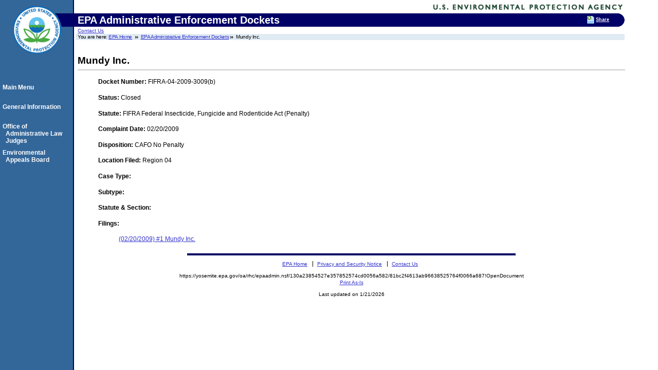

--- FILE ---
content_type: text/css; charset=utf-8
request_url: https://www3.epa.gov/epafiles/s/epa-content.css
body_size: 2061
content:
#content .right{float:right}#content .center{text-align:center}#content .left{float:left}#content .clear{clear:both}#content ins{text-decoration:none}#content abbr,#content acronym{font-variant:small-caps;border-bottom:1px dashed #d0d0d0;cursor:help}#content code,#content pre{font:1.0em "Lucida Console","Andale Mono","monotype.com","Bitstream Vera Sans Mono",monospace}#content hr{clear:both;margin:3px 0;border:1px solid #ccc;background-color:#ccc}#content p.pagetop{clear:both;margin:1em 0;font-size:.80em;background:url(https://www3.epa.gov/epafiles/s/i/pagetop.gif) no-repeat 0 50%}#content p.pagetop a{color:#666;padding-left:8px;text-decoration:none}#content p.pagetop a:hover{text-decoration:underline}#content .imgcontainer-r,#content .imgcontainer-l{border:2px solid #ccc;background-color:#ffffdb;padding:0}#content .imgcontainer-r img,#content .imgcontainer-l img{margin:0 0 -3px;padding:0}#content .imgcontainer-r{float:right;margin:0 0 6px 6px}#content .imgcontainer-l{float:left;margin:0 6px 6px 0}#content .imgcontainer-l .caption a,#content .imgcontainer-r .caption a{text-decoration:none}#content .imgcontainer-r .caption a:hover,#content .imgcontainer-l .caption a:hover,#content .caption a:hover{text-decoration:underline}#content .caption{margin:0;padding:2px 4px;font-size:.85em}#content ul{list-style-image:url(https://www3.epa.gov/epafiles/s/i/bu_sftblue.gif);margin-top:0}#content ul ol{list-style-image:none}#content li{margin-top:0;padding-top:0;margin-left:10px;padding-left:0}#content li li{margin-left:0;padding-left:0}#content h1{font-size:1.9em;line-height:1em;margin:0 0 .684em}#content h2{font-size:1.6em;line-height:1em;margin:1.219em 0 .406em}#content h3{font-size:1.35em;line-height:1em;margin:1.444em 0 .481em}#content h4{font-size:1.2em;line-height:1.083em;margin:1.625em 0 .542em}#content h5{font-size:1em;line-height:1.3em;margin:1.95em 0 .65em}#content h6{font-size:.8em;line-height:1.625em;margin:2.438em 0 .8125em}#content p{font-size:1.0em;line-height:1.3em;margin-top:1.3em;margin-bottom:1.3em}#content #sitewidea,#content #sitewideb,#content #sitewidec,#content .warning{color:#c33;font-weight:bold;font-size:1.0em}#content .fileinfo{font-size:.85em;color:#666}#content .epaltsansbold{font-size:.85em;font-weight:bold;font-family:Arial,Helvetica,sans-serif}#content .epaltsans,#content .epaLtSans{font-size:.90em;font-family:Arial,Helvetica,sans-serif}#content .boxmulti,#content .boxnat{float:right;width:200px;background:#f1f1f1 url(https://www3.epa.gov/epafiles/s/i/curves-bottom.gif) bottom left no-repeat;margin:0 0 1em .5em;padding:0;font-size:.90em}#content .boxalert{float:right;width:200px;border:2px solid #c33;margin:0 0 5px 5px;padding:0;background-color:#f1f1f1;font-size:.90em}#content .box{border:2px solid #ccc;width:50%;margin:5px 5px 5px 0;padding:0;font-size:.90em}#content .boxmulti h5,#content .boxnat h5,#content .boxalert h5,#content .box h5{background-color:#5c9261;font-size:1.0em;text-align:center;color:#fff;padding:2px;margin:0 0 .2em 0}#content .boxmulti h5 a,#content .boxnat h5 a,#content .box h5 a,#content .boxalert h5 a{color:#fff}#content .boxmulti h5,#content .boxnat h5{background:#5c9261 url(https://www3.epa.gov/epafiles/s/i/curves-top.gif) no-repeat top left}#content .boxnat h5{background-color:#369}#content .boxalert h5{background-color:#c33}#content .box h5{background-color:#ddd;color:#000;text-align:left}#content .boxmulti ul li{list-style-image:url(https://www3.epa.gov/epafiles/s/i/bu_sftgrn.gif)}#content .boxalert ul li{list-style-image:url(https://www3.epa.gov/epafiles/s/i/bu_alertred.gif)}#content .centered{margin:5px auto}#content .righted{float:right;margin:5px 0 5px 5px}#content .centered h5,#content .righted h5{text-align:center}#content .color1{border:2px solid #363}#content .color2{border:2px solid #006}#content .color1 h5{background-color:#5c9261;color:#fff}#content .color1 ul li{list-style-image:url(https://www3.epa.gov/epafiles/s/i/bu_sftgrn.gif)}#content .color2 h5{background-color:#369;color:#fff}#content .boxmulti ul,#content .boxmulti ol,#content .boxnat ul,#content .boxnat ol,#content .boxalert ul,#content .boxalert ol,#content .box ul,#content .box ol{margin-top:.5em;margin-bottom:.5em}#content .boxmulti li,#content .boxnat li,#content .boxalert li,#content .box li{margin-left:-1em;padding:0 .5em 0 0}#content .boxmulti li li,#content .boxnat li li,#content .boxalert li li,#content .box li li{margin-left:-2em;padding:0 .5em 0 0}#content .boxmulti p,#content .boxnat p,#content .boxalert p,#content .box p{margin:.5em 0;padding:0 .5em}#content .boxmulti a,#content .boxnat a,#content .boxalert a,#content .box a{text-decoration:none}#content .boxmulti a:hover,#content .boxnat a:hover,#content .boxalert a:hover,#content .box a:hover{text-decoration:underline}#content .boxsimple{width:15%;float:right;font-size:.90em;border:2px solid #ccc;margin:0 0 1em 1em}#content .boxsimple h5{font-size:1.0em;margin:0;padding:0}#content .boxsimple p{margin:.5em 0;padding:0 .5em}#content p.pullquote{float:right;border:2px solid #ccc;border-width:2px 0;font-size:1.1em;font-style:italic;font-weight:bold;color:#333;line-height:normal;margin:.5em 0 .5em 1em;padding:.5em}#content p.pullquote span.author{font-size:.8em;font-style:normal}#content .disclaimer,#content .disclaimer-wide,#content p#archive{width:20%;float:right;font-size:.90em;line-height:1.1;padding:.3em;margin:1em 0 1em 1em;border:2px solid #ccc;background:#f1f1f1}#content .disclaimer-wide{margin:1em 10%;padding:.3em;text-align:center;width:auto;float:none}#content p#archive{margin:0 0 .3em 0;padding:.3em .3em .3em 30px;width:350px;float:none;background:#f1f1f1 url(https://www3.epa.gov/epafiles/images/epafiles_misc_outdatediconmini.gif) .3em 50% no-repeat}#content b.cn{position:absolute;height:10px;width:10px;margin:0;padding:0;background:url(https://www3.epa.gov/epafiles/s/i/white.gif) no-repeat;line-height:1px;font-size:1px}#content b.tl{top:-1px;left:-1px;background-position:top left}#content b.tr{top:-1px;right:-1px;background-position:top right}#content table.table,#content table.tablebord{border-collapse:collapse;margin:0 0 1em}#content table.table caption,#content table.tablebord caption{padding-bottom:6px;font-weight:bold}#content table.table th,#content table.table td,#content table.tablebord th,#content table.tablebord td{padding:5px;border:1px solid #ccc;border-width:0 0 1px 0}#content table.table thead,#content table.table tfoot,#content table.tablebord thead,#content table.tablebord tfoot{background:#ccc;color:#000}#content table.table th,#content table.tablebord th{background:#ccc;color:#000;border:1px solid #ddd;border-width:0 1px}#content table.zebra tr.tint,#content table.tablebord tr.tint{background-color:#eee}#content table.tablebord{border:1px solid #ccc;border-width:1px 0 0 1px}#content table.tablebord th,#content table.tablebord td{border-width:0 1px 1px 0}#content table.qfinder{font:90%/1.1em Arial,Helvetica,sans-serif;margin:0 0 1em;padding-bottom:.2em;border-bottom:1px solid #5c9261;width:100%;border-collapse:collapse}#content table.qfinder thead th{background:#5c9261 url(https://www3.epa.gov/epafiles/s/i/qf-r.gif) no-repeat top right;margin:0;padding:0}#content table.qfinder thead th p{background:url(https://www3.epa.gov/epafiles/s/i/qf-l.gif) no-repeat;margin:0 8px 0 0;padding:3px 8px;color:#fff;font-size:1.3em;font-weight:bold;text-align:left}#content table.qfinder thead td{padding:0 8px 0 0}#content table.qfinder tbody td{line-height:1.2em;padding-top:.1em;vertical-align:top}#content table.qfinder a{margin:0;padding:0 0 0 7px;text-decoration:none;display:block}#content table.qfinder td a:hover{background-color:#f1f1f1;text-decoration:none}#content table.qfinder td a.more{background:url(http://www.epa.gov/epahome/images/more_topic.gif) 7px 3px no-repeat;padding:0 0 0 17px}#content form.form label,#content form.form input{display:block;float:left;width:150px;margin-bottom:10px}#content form.form fieldset{border:none}#content form.form label{text-align:right;width:100px;padding-right:10px}#content form.form br,#content form.form p{clear:left}#content form.form input#formsubmit{margin:10px 0 10px 110px;width:auto}#main #maincenter{float:left;margin-right:-95%;width:100%}#maincenter #mainpad-2{margin:0 215px 0 0}#maincenter #mainpad-3{margin:0 215px}#main #secondary{float:right;width:200px;margin:20px 0 0}#main #tertiary{float:left;width:200px;margin:20px 0 0 -5%}